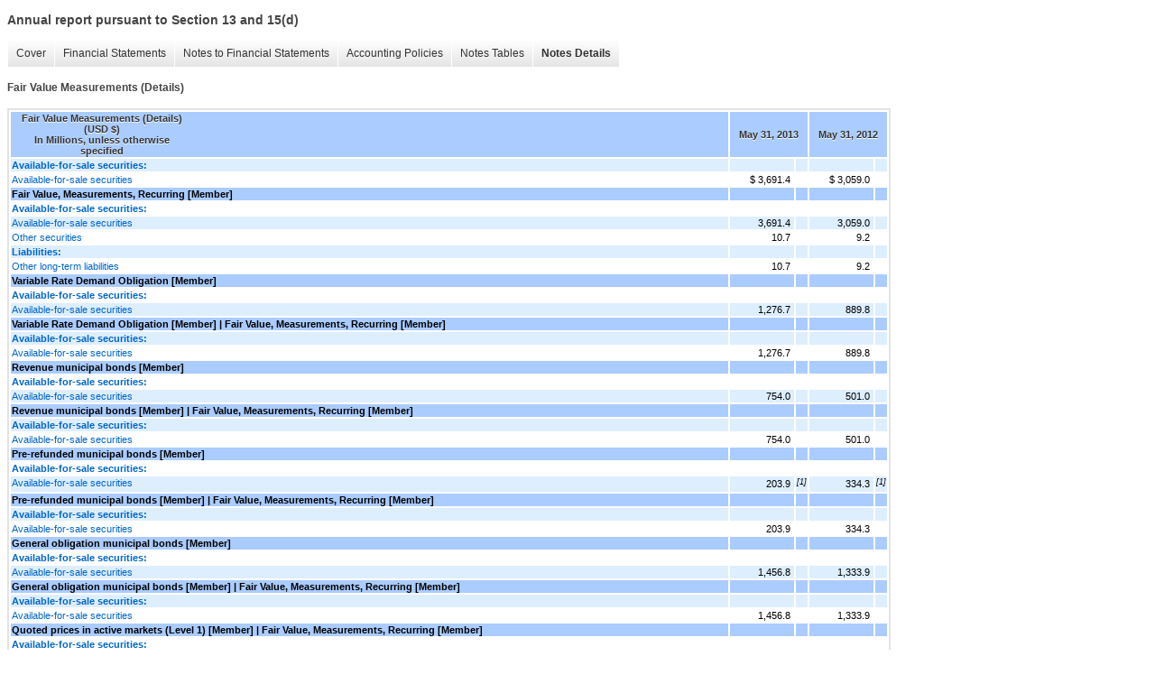

--- FILE ---
content_type: text/html;charset=UTF-8
request_url: https://investor.paychex.com/sec-filings/annual-reports/xbrl_doc_only/562
body_size: 3507
content:
<!DOCTYPE html>
<html>
<head>
<title>Paychex, Inc. Annual report pursuant to Section 13 and 15(d)</title>
<link href="/stylesheets/ir.stockpr.css" rel="stylesheet" type="text/css">
<script type="text/javascript" src="https://ir.stockpr.com/javascripts/ir.js"></script>
<link rel="stylesheet" type="text/css" href="https://ir.stockpr.com/stylesheets/xbrl.css">
<script type="text/javascript" src="https://d1io3yog0oux5.cloudfront.net/_f572c63fa265602a39df354d4ecfe014/paychex/files/theme/js/aside/ir/_js/all.js"></script>
</head>
<body>
<style>
body {
font-family: Arial, Helvetica, sans-serif;
font-size: 12px;
color: #454545;
}
</style>
<div class="xbrl-content">
    <h3>Annual report pursuant to Section 13 and 15(d)</h3>
    <div id="xbrl-menu-top">
        <div class="navigation">
            <ul class="xbrl-sf-menu">
                
                    <li>
                        <a class="menu-item " href="/sec-filings/annual-reports/xbrl_doc_only/512">Cover</a>
                        <ul class="submenu">
                                                            <li><a href="/sec-filings/annual-reports/xbrl_doc_only/512">Document and Entity Information</a></li>
                                                    </ul>
                    </li>
                                    <li>
                        <a class="menu-item " href="/sec-filings/annual-reports/xbrl_doc_only/513">Financial Statements</a>
                        <ul class="submenu">
                                                            <li><a href="/sec-filings/annual-reports/xbrl_doc_only/513">Consolidated Statements of Income and Comprehensive Income</a></li>
                                                            <li><a href="/sec-filings/annual-reports/xbrl_doc_only/514">Consolidated Balance Sheets</a></li>
                                                            <li><a href="/sec-filings/annual-reports/xbrl_doc_only/515">Consolidated Balance Sheets (Parenthetical)</a></li>
                                                            <li><a href="/sec-filings/annual-reports/xbrl_doc_only/516">Consolidated Statements of Stockholders' Equity</a></li>
                                                            <li><a href="/sec-filings/annual-reports/xbrl_doc_only/517">Consolidated Statements of Cash Flows</a></li>
                                                    </ul>
                    </li>
                                    <li>
                        <a class="menu-item " href="/sec-filings/annual-reports/xbrl_doc_only/518">Notes to Financial Statements</a>
                        <ul class="submenu">
                                                            <li><a href="/sec-filings/annual-reports/xbrl_doc_only/518">Description of Business, Basis of Presentation, and Significant Accounting Policies</a></li>
                                                            <li><a href="/sec-filings/annual-reports/xbrl_doc_only/519">Basic and Diluted Earnings Per Share</a></li>
                                                            <li><a href="/sec-filings/annual-reports/xbrl_doc_only/520">Business Combinations</a></li>
                                                            <li><a href="/sec-filings/annual-reports/xbrl_doc_only/521">Stock-Based Compensation Plans</a></li>
                                                            <li><a href="/sec-filings/annual-reports/xbrl_doc_only/522">Funds Held for Clients and Corporate Investments</a></li>
                                                            <li><a href="/sec-filings/annual-reports/xbrl_doc_only/523">Fair Value Measurements</a></li>
                                                            <li><a href="/sec-filings/annual-reports/xbrl_doc_only/524">Property and Equipment, Net of Accumulated Depreciation</a></li>
                                                            <li><a href="/sec-filings/annual-reports/xbrl_doc_only/525">Goodwill and Intangible Assets, Net of Accumulated Amortization</a></li>
                                                            <li><a href="/sec-filings/annual-reports/xbrl_doc_only/526">Income Taxes</a></li>
                                                            <li><a href="/sec-filings/annual-reports/xbrl_doc_only/527">Other Comprehensive (Loss)/Income</a></li>
                                                            <li><a href="/sec-filings/annual-reports/xbrl_doc_only/528">Supplemental Cash Flow Information</a></li>
                                                            <li><a href="/sec-filings/annual-reports/xbrl_doc_only/529">Employee Benefit Plans</a></li>
                                                            <li><a href="/sec-filings/annual-reports/xbrl_doc_only/530">Commitments and Contingencies</a></li>
                                                            <li><a href="/sec-filings/annual-reports/xbrl_doc_only/531">Related Parties</a></li>
                                                            <li><a href="/sec-filings/annual-reports/xbrl_doc_only/532">Quarterly Financial Data (Unaudited)</a></li>
                                                            <li><a href="/sec-filings/annual-reports/xbrl_doc_only/533">Valuation and Qualifying Accounts</a></li>
                                                    </ul>
                    </li>
                                    <li>
                        <a class="menu-item " href="/sec-filings/annual-reports/xbrl_doc_only/534">Accounting Policies</a>
                        <ul class="submenu">
                                                            <li><a href="/sec-filings/annual-reports/xbrl_doc_only/534">Description of Business, Basis of Presentation, and Significant Accounting Policies (Policies)</a></li>
                                                    </ul>
                    </li>
                                    <li>
                        <a class="menu-item " href="/sec-filings/annual-reports/xbrl_doc_only/535">Notes Tables</a>
                        <ul class="submenu">
                                                            <li><a href="/sec-filings/annual-reports/xbrl_doc_only/535">Basic and Diluted Earnings Per Share (Tables)</a></li>
                                                            <li><a href="/sec-filings/annual-reports/xbrl_doc_only/536">Stock-Based Compensation Plans (Tables)</a></li>
                                                            <li><a href="/sec-filings/annual-reports/xbrl_doc_only/537">Funds Held for Clients and Corporate Investments (Tables)</a></li>
                                                            <li><a href="/sec-filings/annual-reports/xbrl_doc_only/538">Fair Value Measurements (Tables)</a></li>
                                                            <li><a href="/sec-filings/annual-reports/xbrl_doc_only/539">Property and Equipment, Net of Accumulated Depreciation (Tables)</a></li>
                                                            <li><a href="/sec-filings/annual-reports/xbrl_doc_only/540">Goodwill and Intangible Assets, Net of Accumulated Amortization (Tables)</a></li>
                                                            <li><a href="/sec-filings/annual-reports/xbrl_doc_only/541">Income Taxes (Tables)</a></li>
                                                            <li><a href="/sec-filings/annual-reports/xbrl_doc_only/542">Other Comprehensive (Loss)/Income (Tables)</a></li>
                                                            <li><a href="/sec-filings/annual-reports/xbrl_doc_only/543">Commitments and Contingencies (Tables)</a></li>
                                                            <li><a href="/sec-filings/annual-reports/xbrl_doc_only/544">Quarterly Financial Data (Unaudited) (Tables)</a></li>
                                                    </ul>
                    </li>
                                    <li>
                        <a class="menu-item current" href="/sec-filings/annual-reports/xbrl_doc_only/545">Notes Details</a>
                        <ul class="submenu">
                                                            <li><a href="/sec-filings/annual-reports/xbrl_doc_only/545">Description of Business, Basis of Presentation, and Significant Accounting Policies (Details)</a></li>
                                                            <li><a href="/sec-filings/annual-reports/xbrl_doc_only/546">Basic and Diluted Earnings Per Share (Details)</a></li>
                                                            <li><a href="/sec-filings/annual-reports/xbrl_doc_only/547">Business Combinations (Details)</a></li>
                                                            <li><a href="/sec-filings/annual-reports/xbrl_doc_only/548">Stock-Based Compensation Plans (Details)</a></li>
                                                            <li><a href="/sec-filings/annual-reports/xbrl_doc_only/549">Stock-Based Compensation Plans (Details 1)</a></li>
                                                            <li><a href="/sec-filings/annual-reports/xbrl_doc_only/550">Stock-Based Compensation Plans (Details 2)</a></li>
                                                            <li><a href="/sec-filings/annual-reports/xbrl_doc_only/551">Stock-Based Compensation Plans (Details 3)</a></li>
                                                            <li><a href="/sec-filings/annual-reports/xbrl_doc_only/552">Stock-Based Compensation Plans (Details 4)</a></li>
                                                            <li><a href="/sec-filings/annual-reports/xbrl_doc_only/553">Stock-Based Compensation Plans (Details 5)</a></li>
                                                            <li><a href="/sec-filings/annual-reports/xbrl_doc_only/554">Stock-Based Compensation Plans (Details 6)</a></li>
                                                            <li><a href="/sec-filings/annual-reports/xbrl_doc_only/555">Stock-Based Compensation Plans (Details 7)</a></li>
                                                            <li><a href="/sec-filings/annual-reports/xbrl_doc_only/556">Stock-Based Compensation Plans (Details 8)</a></li>
                                                            <li><a href="/sec-filings/annual-reports/xbrl_doc_only/557">Stock-Based Compensation Plans (Details 9)</a></li>
                                                            <li><a href="/sec-filings/annual-reports/xbrl_doc_only/558">Stock-Based Compensation Plans (Details Textuals)</a></li>
                                                            <li><a href="/sec-filings/annual-reports/xbrl_doc_only/559">Funds Held for Clients and Corporate Investments (Details)</a></li>
                                                            <li><a href="/sec-filings/annual-reports/xbrl_doc_only/560">Funds Held for Clients and Corporate Investments (Details 1)</a></li>
                                                            <li><a href="/sec-filings/annual-reports/xbrl_doc_only/561">Funds Held for Clients and Corporate Investments (Details 2)</a></li>
                                                            <li><a href="/sec-filings/annual-reports/xbrl_doc_only/562">Fair Value Measurements (Details)</a></li>
                                                            <li><a href="/sec-filings/annual-reports/xbrl_doc_only/563">Property and Equipment, Net of Accumulated Depreciation (Details)</a></li>
                                                            <li><a href="/sec-filings/annual-reports/xbrl_doc_only/564">Goodwill and Intangible Assets, Net of Accumulated Amortization (Details)</a></li>
                                                            <li><a href="/sec-filings/annual-reports/xbrl_doc_only/565">Goodwill and Intangible Assets, Net of Accumulated Amortization (Details Textual)</a></li>
                                                            <li><a href="/sec-filings/annual-reports/xbrl_doc_only/566">Income Taxes (Details)</a></li>
                                                            <li><a href="/sec-filings/annual-reports/xbrl_doc_only/567">Income Taxes (Details 1)</a></li>
                                                            <li><a href="/sec-filings/annual-reports/xbrl_doc_only/568">Income Taxes (Details 2)</a></li>
                                                            <li><a href="/sec-filings/annual-reports/xbrl_doc_only/569">Income Taxes (Details 3)</a></li>
                                                            <li><a href="/sec-filings/annual-reports/xbrl_doc_only/570">Income Taxes (Details Textual)</a></li>
                                                            <li><a href="/sec-filings/annual-reports/xbrl_doc_only/571">Other Comprehensive (Loss)/Income (Details)</a></li>
                                                            <li><a href="/sec-filings/annual-reports/xbrl_doc_only/572">Supplemental Cash Flow Information (Details)</a></li>
                                                            <li><a href="/sec-filings/annual-reports/xbrl_doc_only/573">Employee Benefit Plans  (Details)</a></li>
                                                            <li><a href="/sec-filings/annual-reports/xbrl_doc_only/574">Commitments and Contingencies (Details)</a></li>
                                                            <li><a href="/sec-filings/annual-reports/xbrl_doc_only/575">Commitments and Contingencies (Details 1)</a></li>
                                                            <li><a href="/sec-filings/annual-reports/xbrl_doc_only/576">Commitments and Contingencies (Details 2)</a></li>
                                                            <li><a href="/sec-filings/annual-reports/xbrl_doc_only/577">Commitments and Contingencies (Details Textual)</a></li>
                                                            <li><a href="/sec-filings/annual-reports/xbrl_doc_only/578">Related Parties (Details)</a></li>
                                                            <li><a href="/sec-filings/annual-reports/xbrl_doc_only/579">Quarterly Financial Data (Unaudited) (Details)</a></li>
                                                            <li><a href="/sec-filings/annual-reports/xbrl_doc_only/580">Valuation and Qualifying Accounts (Details)</a></li>
                                                    </ul>
                    </li>
                            </ul>
        </div>
    </div>
    <div class="spr-xbrl-document">
        <h4>Fair Value Measurements (Details)</h4>
        

  
    
    
  <span style="display: none;">v2.4.0.8</span><table class="report" border="0" cellspacing="2" id="ID0EAFAK">
      <tr>
        <th class="tl" colspan="1" rowspan="1">
          <div style="width: 200px;"><strong>Fair Value Measurements (Details) (USD $)<br>In Millions, unless otherwise specified</strong></div>
        </th>
        <th class="th" colspan="2">
          <div>May 31, 2013</div>
        </th>
        <th class="th" colspan="2">
          <div>May 31, 2012</div>
        </th>
      </tr>
      <tr class="re">
        <td class="pl" style="border-bottom: 0px;" valign="top"><a class="a" href="javascript:void(0);" onclick="top.Show.showAR( this, 'defref_us-gaap_AvailableForSaleSecuritiesAbstract', window );"><strong>Available-for-sale securities:</strong></a></td>
        <td class="text"> <span></span>
</td>
        <td class="fn" style="border-bottom: 0px;"></td>
        <td class="text"> <span></span>
</td>
        <td class="fn" style="border-bottom: 0px;"></td>
      </tr>
      <tr class="ro">
        <td class="pl" style="border-bottom: 0px;" valign="top"><a class="a" href="javascript:void(0);" onclick="top.Show.showAR( this, 'defref_us-gaap_AvailableForSaleSecuritiesFairValueDisclosure', window );">Available-for-sale securities</a></td>
        <td class="nump">$ 3,691.4<span></span>
</td>
        <td class="fn" style="border-bottom: 0px;"></td>
        <td class="nump">$ 3,059.0<span></span>
</td>
        <td class="fn" style="border-bottom: 0px;"></td>
      </tr>
      <tr class="rh">
        <td class="pl" style="border-bottom: 0px;" valign="top">
          <div class="a">Fair Value, Measurements, Recurring [Member]</div>
        </td>
        <td class="text"> <span></span>
</td>
        <td class="fn" style="border-bottom: 0px;"></td>
        <td class="text"> <span></span>
</td>
        <td class="fn" style="border-bottom: 0px;"></td>
      </tr>
      <tr class="ro">
        <td class="pl" style="border-bottom: 0px;" valign="top"><a class="a" href="javascript:void(0);" onclick="top.Show.showAR( this, 'defref_us-gaap_AvailableForSaleSecuritiesAbstract', window );"><strong>Available-for-sale securities:</strong></a></td>
        <td class="text"> <span></span>
</td>
        <td class="fn" style="border-bottom: 0px;"></td>
        <td class="text"> <span></span>
</td>
        <td class="fn" style="border-bottom: 0px;"></td>
      </tr>
      <tr class="re">
        <td class="pl" style="border-bottom: 0px;" valign="top"><a class="a" href="javascript:void(0);" onclick="top.Show.showAR( this, 'defref_us-gaap_AvailableForSaleSecuritiesFairValueDisclosure', window );">Available-for-sale securities</a></td>
        <td class="nump">3,691.4<span></span>
</td>
        <td class="fn" style="border-bottom: 0px;"></td>
        <td class="nump">3,059.0<span></span>
</td>
        <td class="fn" style="border-bottom: 0px;"></td>
      </tr>
      <tr class="ro">
        <td class="pl" style="border-bottom: 0px;" valign="top"><a class="a" href="javascript:void(0);" onclick="top.Show.showAR( this, 'defref_us-gaap_OtherAssetsFairValueDisclosure', window );">Other securities</a></td>
        <td class="nump">10.7<span></span>
</td>
        <td class="fn" style="border-bottom: 0px;"></td>
        <td class="nump">9.2<span></span>
</td>
        <td class="fn" style="border-bottom: 0px;"></td>
      </tr>
      <tr class="re">
        <td class="pl" style="border-bottom: 0px;" valign="top"><a class="a" href="javascript:void(0);" onclick="top.Show.showAR( this, 'defref_us-gaap_LiabilitiesFairValueDisclosureAbstract', window );"><strong>Liabilities:</strong></a></td>
        <td class="text"> <span></span>
</td>
        <td class="fn" style="border-bottom: 0px;"></td>
        <td class="text"> <span></span>
</td>
        <td class="fn" style="border-bottom: 0px;"></td>
      </tr>
      <tr class="ro">
        <td class="pl" style="border-bottom: 0px;" valign="top"><a class="a" href="javascript:void(0);" onclick="top.Show.showAR( this, 'defref_us-gaap_OtherLiabilitiesFairValueDisclosure', window );">Other long-term liabilities</a></td>
        <td class="nump">10.7<span></span>
</td>
        <td class="fn" style="border-bottom: 0px;"></td>
        <td class="nump">9.2<span></span>
</td>
        <td class="fn" style="border-bottom: 0px;"></td>
      </tr>
      <tr class="rh">
        <td class="pl" style="border-bottom: 0px;" valign="top">
          <div class="a">Variable Rate Demand Obligation [Member]</div>
        </td>
        <td class="text"> <span></span>
</td>
        <td class="fn" style="border-bottom: 0px;"></td>
        <td class="text"> <span></span>
</td>
        <td class="fn" style="border-bottom: 0px;"></td>
      </tr>
      <tr class="ro">
        <td class="pl" style="border-bottom: 0px;" valign="top"><a class="a" href="javascript:void(0);" onclick="top.Show.showAR( this, 'defref_us-gaap_AvailableForSaleSecuritiesAbstract', window );"><strong>Available-for-sale securities:</strong></a></td>
        <td class="text"> <span></span>
</td>
        <td class="fn" style="border-bottom: 0px;"></td>
        <td class="text"> <span></span>
</td>
        <td class="fn" style="border-bottom: 0px;"></td>
      </tr>
      <tr class="re">
        <td class="pl" style="border-bottom: 0px;" valign="top"><a class="a" href="javascript:void(0);" onclick="top.Show.showAR( this, 'defref_us-gaap_AvailableForSaleSecuritiesFairValueDisclosure', window );">Available-for-sale securities</a></td>
        <td class="nump">1,276.7<span></span>
</td>
        <td class="fn" style="border-bottom: 0px;"></td>
        <td class="nump">889.8<span></span>
</td>
        <td class="fn" style="border-bottom: 0px;"></td>
      </tr>
      <tr class="rh">
        <td class="pl" style="border-bottom: 0px;" valign="top">
          <div class="a">Variable Rate Demand Obligation [Member] | Fair Value, Measurements, Recurring [Member]</div>
        </td>
        <td class="text"> <span></span>
</td>
        <td class="fn" style="border-bottom: 0px;"></td>
        <td class="text"> <span></span>
</td>
        <td class="fn" style="border-bottom: 0px;"></td>
      </tr>
      <tr class="re">
        <td class="pl" style="border-bottom: 0px;" valign="top"><a class="a" href="javascript:void(0);" onclick="top.Show.showAR( this, 'defref_us-gaap_AvailableForSaleSecuritiesAbstract', window );"><strong>Available-for-sale securities:</strong></a></td>
        <td class="text"> <span></span>
</td>
        <td class="fn" style="border-bottom: 0px;"></td>
        <td class="text"> <span></span>
</td>
        <td class="fn" style="border-bottom: 0px;"></td>
      </tr>
      <tr class="ro">
        <td class="pl" style="border-bottom: 0px;" valign="top"><a class="a" href="javascript:void(0);" onclick="top.Show.showAR( this, 'defref_us-gaap_AvailableForSaleSecuritiesFairValueDisclosure', window );">Available-for-sale securities</a></td>
        <td class="nump">1,276.7<span></span>
</td>
        <td class="fn" style="border-bottom: 0px;"></td>
        <td class="nump">889.8<span></span>
</td>
        <td class="fn" style="border-bottom: 0px;"></td>
      </tr>
      <tr class="rh">
        <td class="pl" style="border-bottom: 0px;" valign="top">
          <div class="a">Revenue municipal bonds [Member]</div>
        </td>
        <td class="text"> <span></span>
</td>
        <td class="fn" style="border-bottom: 0px;"></td>
        <td class="text"> <span></span>
</td>
        <td class="fn" style="border-bottom: 0px;"></td>
      </tr>
      <tr class="ro">
        <td class="pl" style="border-bottom: 0px;" valign="top"><a class="a" href="javascript:void(0);" onclick="top.Show.showAR( this, 'defref_us-gaap_AvailableForSaleSecuritiesAbstract', window );"><strong>Available-for-sale securities:</strong></a></td>
        <td class="text"> <span></span>
</td>
        <td class="fn" style="border-bottom: 0px;"></td>
        <td class="text"> <span></span>
</td>
        <td class="fn" style="border-bottom: 0px;"></td>
      </tr>
      <tr class="re">
        <td class="pl" style="border-bottom: 0px;" valign="top"><a class="a" href="javascript:void(0);" onclick="top.Show.showAR( this, 'defref_us-gaap_AvailableForSaleSecuritiesFairValueDisclosure', window );">Available-for-sale securities</a></td>
        <td class="nump">754.0<span></span>
</td>
        <td class="fn" style="border-bottom: 0px;"></td>
        <td class="nump">501.0<span></span>
</td>
        <td class="fn" style="border-bottom: 0px;"></td>
      </tr>
      <tr class="rh">
        <td class="pl" style="border-bottom: 0px;" valign="top">
          <div class="a">Revenue municipal bonds [Member] | Fair Value, Measurements, Recurring [Member]</div>
        </td>
        <td class="text"> <span></span>
</td>
        <td class="fn" style="border-bottom: 0px;"></td>
        <td class="text"> <span></span>
</td>
        <td class="fn" style="border-bottom: 0px;"></td>
      </tr>
      <tr class="re">
        <td class="pl" style="border-bottom: 0px;" valign="top"><a class="a" href="javascript:void(0);" onclick="top.Show.showAR( this, 'defref_us-gaap_AvailableForSaleSecuritiesAbstract', window );"><strong>Available-for-sale securities:</strong></a></td>
        <td class="text"> <span></span>
</td>
        <td class="fn" style="border-bottom: 0px;"></td>
        <td class="text"> <span></span>
</td>
        <td class="fn" style="border-bottom: 0px;"></td>
      </tr>
      <tr class="ro">
        <td class="pl" style="border-bottom: 0px;" valign="top"><a class="a" href="javascript:void(0);" onclick="top.Show.showAR( this, 'defref_us-gaap_AvailableForSaleSecuritiesFairValueDisclosure', window );">Available-for-sale securities</a></td>
        <td class="nump">754.0<span></span>
</td>
        <td class="fn" style="border-bottom: 0px;"></td>
        <td class="nump">501.0<span></span>
</td>
        <td class="fn" style="border-bottom: 0px;"></td>
      </tr>
      <tr class="rh">
        <td class="pl" style="border-bottom: 0px;" valign="top">
          <div class="a">Pre-refunded municipal bonds [Member]</div>
        </td>
        <td class="text"> <span></span>
</td>
        <td class="fn" style="border-bottom: 0px;"></td>
        <td class="text"> <span></span>
</td>
        <td class="fn" style="border-bottom: 0px;"></td>
      </tr>
      <tr class="ro">
        <td class="pl" style="border-bottom: 0px;" valign="top"><a class="a" href="javascript:void(0);" onclick="top.Show.showAR( this, 'defref_us-gaap_AvailableForSaleSecuritiesAbstract', window );"><strong>Available-for-sale securities:</strong></a></td>
        <td class="text"> <span></span>
</td>
        <td class="fn" style="border-bottom: 0px;"></td>
        <td class="text"> <span></span>
</td>
        <td class="fn" style="border-bottom: 0px;"></td>
      </tr>
      <tr class="re">
        <td class="pl" style="border-bottom: 0px;" valign="top"><a class="a" href="javascript:void(0);" onclick="top.Show.showAR( this, 'defref_us-gaap_AvailableForSaleSecuritiesFairValueDisclosure', window );">Available-for-sale securities</a></td>
        <td class="nump">203.9<span></span>
</td>
        <td class="fn" style="border-bottom: 0px;"><sup>[1]</sup></td>
        <td class="nump">334.3<span></span>
</td>
        <td class="fn" style="border-bottom: 0px;"><sup>[1]</sup></td>
      </tr>
      <tr class="rh">
        <td class="pl" style="border-bottom: 0px;" valign="top">
          <div class="a">Pre-refunded municipal bonds [Member] | Fair Value, Measurements, Recurring [Member]</div>
        </td>
        <td class="text"> <span></span>
</td>
        <td class="fn" style="border-bottom: 0px;"></td>
        <td class="text"> <span></span>
</td>
        <td class="fn" style="border-bottom: 0px;"></td>
      </tr>
      <tr class="re">
        <td class="pl" style="border-bottom: 0px;" valign="top"><a class="a" href="javascript:void(0);" onclick="top.Show.showAR( this, 'defref_us-gaap_AvailableForSaleSecuritiesAbstract', window );"><strong>Available-for-sale securities:</strong></a></td>
        <td class="text"> <span></span>
</td>
        <td class="fn" style="border-bottom: 0px;"></td>
        <td class="text"> <span></span>
</td>
        <td class="fn" style="border-bottom: 0px;"></td>
      </tr>
      <tr class="ro">
        <td class="pl" style="border-bottom: 0px;" valign="top"><a class="a" href="javascript:void(0);" onclick="top.Show.showAR( this, 'defref_us-gaap_AvailableForSaleSecuritiesFairValueDisclosure', window );">Available-for-sale securities</a></td>
        <td class="nump">203.9<span></span>
</td>
        <td class="fn" style="border-bottom: 0px;"></td>
        <td class="nump">334.3<span></span>
</td>
        <td class="fn" style="border-bottom: 0px;"></td>
      </tr>
      <tr class="rh">
        <td class="pl" style="border-bottom: 0px;" valign="top">
          <div class="a">General obligation municipal bonds [Member]</div>
        </td>
        <td class="text"> <span></span>
</td>
        <td class="fn" style="border-bottom: 0px;"></td>
        <td class="text"> <span></span>
</td>
        <td class="fn" style="border-bottom: 0px;"></td>
      </tr>
      <tr class="ro">
        <td class="pl" style="border-bottom: 0px;" valign="top"><a class="a" href="javascript:void(0);" onclick="top.Show.showAR( this, 'defref_us-gaap_AvailableForSaleSecuritiesAbstract', window );"><strong>Available-for-sale securities:</strong></a></td>
        <td class="text"> <span></span>
</td>
        <td class="fn" style="border-bottom: 0px;"></td>
        <td class="text"> <span></span>
</td>
        <td class="fn" style="border-bottom: 0px;"></td>
      </tr>
      <tr class="re">
        <td class="pl" style="border-bottom: 0px;" valign="top"><a class="a" href="javascript:void(0);" onclick="top.Show.showAR( this, 'defref_us-gaap_AvailableForSaleSecuritiesFairValueDisclosure', window );">Available-for-sale securities</a></td>
        <td class="nump">1,456.8<span></span>
</td>
        <td class="fn" style="border-bottom: 0px;"></td>
        <td class="nump">1,333.9<span></span>
</td>
        <td class="fn" style="border-bottom: 0px;"></td>
      </tr>
      <tr class="rh">
        <td class="pl" style="border-bottom: 0px;" valign="top">
          <div class="a">General obligation municipal bonds [Member] | Fair Value, Measurements, Recurring [Member]</div>
        </td>
        <td class="text"> <span></span>
</td>
        <td class="fn" style="border-bottom: 0px;"></td>
        <td class="text"> <span></span>
</td>
        <td class="fn" style="border-bottom: 0px;"></td>
      </tr>
      <tr class="re">
        <td class="pl" style="border-bottom: 0px;" valign="top"><a class="a" href="javascript:void(0);" onclick="top.Show.showAR( this, 'defref_us-gaap_AvailableForSaleSecuritiesAbstract', window );"><strong>Available-for-sale securities:</strong></a></td>
        <td class="text"> <span></span>
</td>
        <td class="fn" style="border-bottom: 0px;"></td>
        <td class="text"> <span></span>
</td>
        <td class="fn" style="border-bottom: 0px;"></td>
      </tr>
      <tr class="ro">
        <td class="pl" style="border-bottom: 0px;" valign="top"><a class="a" href="javascript:void(0);" onclick="top.Show.showAR( this, 'defref_us-gaap_AvailableForSaleSecuritiesFairValueDisclosure', window );">Available-for-sale securities</a></td>
        <td class="nump">1,456.8<span></span>
</td>
        <td class="fn" style="border-bottom: 0px;"></td>
        <td class="nump">1,333.9<span></span>
</td>
        <td class="fn" style="border-bottom: 0px;"></td>
      </tr>
      <tr class="rh">
        <td class="pl" style="border-bottom: 0px;" valign="top">
          <div class="a">Quoted prices in active markets (Level 1) [Member] | Fair Value, Measurements, Recurring [Member]</div>
        </td>
        <td class="text"> <span></span>
</td>
        <td class="fn" style="border-bottom: 0px;"></td>
        <td class="text"> <span></span>
</td>
        <td class="fn" style="border-bottom: 0px;"></td>
      </tr>
      <tr class="ro">
        <td class="pl" style="border-bottom: 0px;" valign="top"><a class="a" href="javascript:void(0);" onclick="top.Show.showAR( this, 'defref_us-gaap_AvailableForSaleSecuritiesAbstract', window );"><strong>Available-for-sale securities:</strong></a></td>
        <td class="text"> <span></span>
</td>
        <td class="fn" style="border-bottom: 0px;"></td>
        <td class="text"> <span></span>
</td>
        <td class="fn" style="border-bottom: 0px;"></td>
      </tr>
      <tr class="re">
        <td class="pl" style="border-bottom: 0px;" valign="top"><a class="a" href="javascript:void(0);" onclick="top.Show.showAR( this, 'defref_us-gaap_AvailableForSaleSecuritiesFairValueDisclosure', window );">Available-for-sale securities</a></td>
        <td class="nump">0<span></span>
</td>
        <td class="fn" style="border-bottom: 0px;"></td>
        <td class="nump">0<span></span>
</td>
        <td class="fn" style="border-bottom: 0px;"></td>
      </tr>
      <tr class="ro">
        <td class="pl" style="border-bottom: 0px;" valign="top"><a class="a" href="javascript:void(0);" onclick="top.Show.showAR( this, 'defref_us-gaap_OtherAssetsFairValueDisclosure', window );">Other securities</a></td>
        <td class="nump">10.7<span></span>
</td>
        <td class="fn" style="border-bottom: 0px;"></td>
        <td class="nump">9.2<span></span>
</td>
        <td class="fn" style="border-bottom: 0px;"></td>
      </tr>
      <tr class="re">
        <td class="pl" style="border-bottom: 0px;" valign="top"><a class="a" href="javascript:void(0);" onclick="top.Show.showAR( this, 'defref_us-gaap_LiabilitiesFairValueDisclosureAbstract', window );"><strong>Liabilities:</strong></a></td>
        <td class="text"> <span></span>
</td>
        <td class="fn" style="border-bottom: 0px;"></td>
        <td class="text"> <span></span>
</td>
        <td class="fn" style="border-bottom: 0px;"></td>
      </tr>
      <tr class="ro">
        <td class="pl" style="border-bottom: 0px;" valign="top"><a class="a" href="javascript:void(0);" onclick="top.Show.showAR( this, 'defref_us-gaap_OtherLiabilitiesFairValueDisclosure', window );">Other long-term liabilities</a></td>
        <td class="nump">10.7<span></span>
</td>
        <td class="fn" style="border-bottom: 0px;"></td>
        <td class="nump">9.2<span></span>
</td>
        <td class="fn" style="border-bottom: 0px;"></td>
      </tr>
      <tr class="rh">
        <td class="pl" style="border-bottom: 0px;" valign="top">
          <div class="a">Quoted prices in active markets (Level 1) [Member] | Variable Rate Demand Obligation [Member] | Fair Value, Measurements, Recurring [Member]</div>
        </td>
        <td class="text"> <span></span>
</td>
        <td class="fn" style="border-bottom: 0px;"></td>
        <td class="text"> <span></span>
</td>
        <td class="fn" style="border-bottom: 0px;"></td>
      </tr>
      <tr class="ro">
        <td class="pl" style="border-bottom: 0px;" valign="top"><a class="a" href="javascript:void(0);" onclick="top.Show.showAR( this, 'defref_us-gaap_AvailableForSaleSecuritiesAbstract', window );"><strong>Available-for-sale securities:</strong></a></td>
        <td class="text"> <span></span>
</td>
        <td class="fn" style="border-bottom: 0px;"></td>
        <td class="text"> <span></span>
</td>
        <td class="fn" style="border-bottom: 0px;"></td>
      </tr>
      <tr class="re">
        <td class="pl" style="border-bottom: 0px;" valign="top"><a class="a" href="javascript:void(0);" onclick="top.Show.showAR( this, 'defref_us-gaap_AvailableForSaleSecuritiesFairValueDisclosure', window );">Available-for-sale securities</a></td>
        <td class="nump">0<span></span>
</td>
        <td class="fn" style="border-bottom: 0px;"></td>
        <td class="nump">0<span></span>
</td>
        <td class="fn" style="border-bottom: 0px;"></td>
      </tr>
      <tr class="rh">
        <td class="pl" style="border-bottom: 0px;" valign="top">
          <div class="a">Quoted prices in active markets (Level 1) [Member] | Revenue municipal bonds [Member] | Fair Value, Measurements, Recurring [Member]</div>
        </td>
        <td class="text"> <span></span>
</td>
        <td class="fn" style="border-bottom: 0px;"></td>
        <td class="text"> <span></span>
</td>
        <td class="fn" style="border-bottom: 0px;"></td>
      </tr>
      <tr class="re">
        <td class="pl" style="border-bottom: 0px;" valign="top"><a class="a" href="javascript:void(0);" onclick="top.Show.showAR( this, 'defref_us-gaap_AvailableForSaleSecuritiesAbstract', window );"><strong>Available-for-sale securities:</strong></a></td>
        <td class="text"> <span></span>
</td>
        <td class="fn" style="border-bottom: 0px;"></td>
        <td class="text"> <span></span>
</td>
        <td class="fn" style="border-bottom: 0px;"></td>
      </tr>
      <tr class="ro">
        <td class="pl" style="border-bottom: 0px;" valign="top"><a class="a" href="javascript:void(0);" onclick="top.Show.showAR( this, 'defref_us-gaap_AvailableForSaleSecuritiesFairValueDisclosure', window );">Available-for-sale securities</a></td>
        <td class="nump">0<span></span>
</td>
        <td class="fn" style="border-bottom: 0px;"></td>
        <td class="nump">0<span></span>
</td>
        <td class="fn" style="border-bottom: 0px;"></td>
      </tr>
      <tr class="rh">
        <td class="pl" style="border-bottom: 0px;" valign="top">
          <div class="a">Quoted prices in active markets (Level 1) [Member] | Pre-refunded municipal bonds [Member] | Fair Value, Measurements, Recurring [Member]</div>
        </td>
        <td class="text"> <span></span>
</td>
        <td class="fn" style="border-bottom: 0px;"></td>
        <td class="text"> <span></span>
</td>
        <td class="fn" style="border-bottom: 0px;"></td>
      </tr>
      <tr class="ro">
        <td class="pl" style="border-bottom: 0px;" valign="top"><a class="a" href="javascript:void(0);" onclick="top.Show.showAR( this, 'defref_us-gaap_AvailableForSaleSecuritiesAbstract', window );"><strong>Available-for-sale securities:</strong></a></td>
        <td class="text"> <span></span>
</td>
        <td class="fn" style="border-bottom: 0px;"></td>
        <td class="text"> <span></span>
</td>
        <td class="fn" style="border-bottom: 0px;"></td>
      </tr>
      <tr class="re">
        <td class="pl" style="border-bottom: 0px;" valign="top"><a class="a" href="javascript:void(0);" onclick="top.Show.showAR( this, 'defref_us-gaap_AvailableForSaleSecuritiesFairValueDisclosure', window );">Available-for-sale securities</a></td>
        <td class="nump">0<span></span>
</td>
        <td class="fn" style="border-bottom: 0px;"></td>
        <td class="nump">0<span></span>
</td>
        <td class="fn" style="border-bottom: 0px;"></td>
      </tr>
      <tr class="rh">
        <td class="pl" style="border-bottom: 0px;" valign="top">
          <div class="a">Quoted prices in active markets (Level 1) [Member] | General obligation municipal bonds [Member] | Fair Value, Measurements, Recurring [Member]</div>
        </td>
        <td class="text"> <span></span>
</td>
        <td class="fn" style="border-bottom: 0px;"></td>
        <td class="text"> <span></span>
</td>
        <td class="fn" style="border-bottom: 0px;"></td>
      </tr>
      <tr class="re">
        <td class="pl" style="border-bottom: 0px;" valign="top"><a class="a" href="javascript:void(0);" onclick="top.Show.showAR( this, 'defref_us-gaap_AvailableForSaleSecuritiesAbstract', window );"><strong>Available-for-sale securities:</strong></a></td>
        <td class="text"> <span></span>
</td>
        <td class="fn" style="border-bottom: 0px;"></td>
        <td class="text"> <span></span>
</td>
        <td class="fn" style="border-bottom: 0px;"></td>
      </tr>
      <tr class="ro">
        <td class="pl" style="border-bottom: 0px;" valign="top"><a class="a" href="javascript:void(0);" onclick="top.Show.showAR( this, 'defref_us-gaap_AvailableForSaleSecuritiesFairValueDisclosure', window );">Available-for-sale securities</a></td>
        <td class="nump">0<span></span>
</td>
        <td class="fn" style="border-bottom: 0px;"></td>
        <td class="nump">0<span></span>
</td>
        <td class="fn" style="border-bottom: 0px;"></td>
      </tr>
      <tr class="rh">
        <td class="pl" style="border-bottom: 0px;" valign="top">
          <div class="a">Significant other observable Inputs (Level 2) [Member] | Fair Value, Measurements, Recurring [Member]</div>
        </td>
        <td class="text"> <span></span>
</td>
        <td class="fn" style="border-bottom: 0px;"></td>
        <td class="text"> <span></span>
</td>
        <td class="fn" style="border-bottom: 0px;"></td>
      </tr>
      <tr class="ro">
        <td class="pl" style="border-bottom: 0px;" valign="top"><a class="a" href="javascript:void(0);" onclick="top.Show.showAR( this, 'defref_us-gaap_AvailableForSaleSecuritiesAbstract', window );"><strong>Available-for-sale securities:</strong></a></td>
        <td class="text"> <span></span>
</td>
        <td class="fn" style="border-bottom: 0px;"></td>
        <td class="text"> <span></span>
</td>
        <td class="fn" style="border-bottom: 0px;"></td>
      </tr>
      <tr class="re">
        <td class="pl" style="border-bottom: 0px;" valign="top"><a class="a" href="javascript:void(0);" onclick="top.Show.showAR( this, 'defref_us-gaap_AvailableForSaleSecuritiesFairValueDisclosure', window );">Available-for-sale securities</a></td>
        <td class="nump">3,691.4<span></span>
</td>
        <td class="fn" style="border-bottom: 0px;"></td>
        <td class="nump">3,059.0<span></span>
</td>
        <td class="fn" style="border-bottom: 0px;"></td>
      </tr>
      <tr class="ro">
        <td class="pl" style="border-bottom: 0px;" valign="top"><a class="a" href="javascript:void(0);" onclick="top.Show.showAR( this, 'defref_us-gaap_OtherAssetsFairValueDisclosure', window );">Other securities</a></td>
        <td class="nump">0<span></span>
</td>
        <td class="fn" style="border-bottom: 0px;"></td>
        <td class="nump">0<span></span>
</td>
        <td class="fn" style="border-bottom: 0px;"></td>
      </tr>
      <tr class="re">
        <td class="pl" style="border-bottom: 0px;" valign="top"><a class="a" href="javascript:void(0);" onclick="top.Show.showAR( this, 'defref_us-gaap_LiabilitiesFairValueDisclosureAbstract', window );"><strong>Liabilities:</strong></a></td>
        <td class="text"> <span></span>
</td>
        <td class="fn" style="border-bottom: 0px;"></td>
        <td class="text"> <span></span>
</td>
        <td class="fn" style="border-bottom: 0px;"></td>
      </tr>
      <tr class="ro">
        <td class="pl" style="border-bottom: 0px;" valign="top"><a class="a" href="javascript:void(0);" onclick="top.Show.showAR( this, 'defref_us-gaap_OtherLiabilitiesFairValueDisclosure', window );">Other long-term liabilities</a></td>
        <td class="nump">0<span></span>
</td>
        <td class="fn" style="border-bottom: 0px;"></td>
        <td class="nump">0<span></span>
</td>
        <td class="fn" style="border-bottom: 0px;"></td>
      </tr>
      <tr class="rh">
        <td class="pl" style="border-bottom: 0px;" valign="top">
          <div class="a">Significant other observable Inputs (Level 2) [Member] | Variable Rate Demand Obligation [Member] | Fair Value, Measurements, Recurring [Member]</div>
        </td>
        <td class="text"> <span></span>
</td>
        <td class="fn" style="border-bottom: 0px;"></td>
        <td class="text"> <span></span>
</td>
        <td class="fn" style="border-bottom: 0px;"></td>
      </tr>
      <tr class="ro">
        <td class="pl" style="border-bottom: 0px;" valign="top"><a class="a" href="javascript:void(0);" onclick="top.Show.showAR( this, 'defref_us-gaap_AvailableForSaleSecuritiesAbstract', window );"><strong>Available-for-sale securities:</strong></a></td>
        <td class="text"> <span></span>
</td>
        <td class="fn" style="border-bottom: 0px;"></td>
        <td class="text"> <span></span>
</td>
        <td class="fn" style="border-bottom: 0px;"></td>
      </tr>
      <tr class="re">
        <td class="pl" style="border-bottom: 0px;" valign="top"><a class="a" href="javascript:void(0);" onclick="top.Show.showAR( this, 'defref_us-gaap_AvailableForSaleSecuritiesFairValueDisclosure', window );">Available-for-sale securities</a></td>
        <td class="nump">1,276.7<span></span>
</td>
        <td class="fn" style="border-bottom: 0px;"></td>
        <td class="nump">889.8<span></span>
</td>
        <td class="fn" style="border-bottom: 0px;"></td>
      </tr>
      <tr class="rh">
        <td class="pl" style="border-bottom: 0px;" valign="top">
          <div class="a">Significant other observable Inputs (Level 2) [Member] | Revenue municipal bonds [Member] | Fair Value, Measurements, Recurring [Member]</div>
        </td>
        <td class="text"> <span></span>
</td>
        <td class="fn" style="border-bottom: 0px;"></td>
        <td class="text"> <span></span>
</td>
        <td class="fn" style="border-bottom: 0px;"></td>
      </tr>
      <tr class="re">
        <td class="pl" style="border-bottom: 0px;" valign="top"><a class="a" href="javascript:void(0);" onclick="top.Show.showAR( this, 'defref_us-gaap_AvailableForSaleSecuritiesAbstract', window );"><strong>Available-for-sale securities:</strong></a></td>
        <td class="text"> <span></span>
</td>
        <td class="fn" style="border-bottom: 0px;"></td>
        <td class="text"> <span></span>
</td>
        <td class="fn" style="border-bottom: 0px;"></td>
      </tr>
      <tr class="ro">
        <td class="pl" style="border-bottom: 0px;" valign="top"><a class="a" href="javascript:void(0);" onclick="top.Show.showAR( this, 'defref_us-gaap_AvailableForSaleSecuritiesFairValueDisclosure', window );">Available-for-sale securities</a></td>
        <td class="nump">754.0<span></span>
</td>
        <td class="fn" style="border-bottom: 0px;"></td>
        <td class="nump">501.0<span></span>
</td>
        <td class="fn" style="border-bottom: 0px;"></td>
      </tr>
      <tr class="rh">
        <td class="pl" style="border-bottom: 0px;" valign="top">
          <div class="a">Significant other observable Inputs (Level 2) [Member] | Pre-refunded municipal bonds [Member] | Fair Value, Measurements, Recurring [Member]</div>
        </td>
        <td class="text"> <span></span>
</td>
        <td class="fn" style="border-bottom: 0px;"></td>
        <td class="text"> <span></span>
</td>
        <td class="fn" style="border-bottom: 0px;"></td>
      </tr>
      <tr class="ro">
        <td class="pl" style="border-bottom: 0px;" valign="top"><a class="a" href="javascript:void(0);" onclick="top.Show.showAR( this, 'defref_us-gaap_AvailableForSaleSecuritiesAbstract', window );"><strong>Available-for-sale securities:</strong></a></td>
        <td class="text"> <span></span>
</td>
        <td class="fn" style="border-bottom: 0px;"></td>
        <td class="text"> <span></span>
</td>
        <td class="fn" style="border-bottom: 0px;"></td>
      </tr>
      <tr class="re">
        <td class="pl" style="border-bottom: 0px;" valign="top"><a class="a" href="javascript:void(0);" onclick="top.Show.showAR( this, 'defref_us-gaap_AvailableForSaleSecuritiesFairValueDisclosure', window );">Available-for-sale securities</a></td>
        <td class="nump">203.9<span></span>
</td>
        <td class="fn" style="border-bottom: 0px;"></td>
        <td class="nump">334.3<span></span>
</td>
        <td class="fn" style="border-bottom: 0px;"></td>
      </tr>
      <tr class="rh">
        <td class="pl" style="border-bottom: 0px;" valign="top">
          <div class="a">Significant other observable Inputs (Level 2) [Member] | General obligation municipal bonds [Member] | Fair Value, Measurements, Recurring [Member]</div>
        </td>
        <td class="text"> <span></span>
</td>
        <td class="fn" style="border-bottom: 0px;"></td>
        <td class="text"> <span></span>
</td>
        <td class="fn" style="border-bottom: 0px;"></td>
      </tr>
      <tr class="re">
        <td class="pl" style="border-bottom: 0px;" valign="top"><a class="a" href="javascript:void(0);" onclick="top.Show.showAR( this, 'defref_us-gaap_AvailableForSaleSecuritiesAbstract', window );"><strong>Available-for-sale securities:</strong></a></td>
        <td class="text"> <span></span>
</td>
        <td class="fn" style="border-bottom: 0px;"></td>
        <td class="text"> <span></span>
</td>
        <td class="fn" style="border-bottom: 0px;"></td>
      </tr>
      <tr class="ro">
        <td class="pl" style="border-bottom: 0px;" valign="top"><a class="a" href="javascript:void(0);" onclick="top.Show.showAR( this, 'defref_us-gaap_AvailableForSaleSecuritiesFairValueDisclosure', window );">Available-for-sale securities</a></td>
        <td class="nump">1,456.8<span></span>
</td>
        <td class="fn" style="border-bottom: 0px;"></td>
        <td class="nump">1,333.9<span></span>
</td>
        <td class="fn" style="border-bottom: 0px;"></td>
      </tr>
      <tr class="rh">
        <td class="pl" style="border-bottom: 0px;" valign="top">
          <div class="a">Significant unobservable Inputs (Level 3) [Member] | Fair Value, Measurements, Recurring [Member]</div>
        </td>
        <td class="text"> <span></span>
</td>
        <td class="fn" style="border-bottom: 0px;"></td>
        <td class="text"> <span></span>
</td>
        <td class="fn" style="border-bottom: 0px;"></td>
      </tr>
      <tr class="ro">
        <td class="pl" style="border-bottom: 0px;" valign="top"><a class="a" href="javascript:void(0);" onclick="top.Show.showAR( this, 'defref_us-gaap_AvailableForSaleSecuritiesAbstract', window );"><strong>Available-for-sale securities:</strong></a></td>
        <td class="text"> <span></span>
</td>
        <td class="fn" style="border-bottom: 0px;"></td>
        <td class="text"> <span></span>
</td>
        <td class="fn" style="border-bottom: 0px;"></td>
      </tr>
      <tr class="re">
        <td class="pl" style="border-bottom: 0px;" valign="top"><a class="a" href="javascript:void(0);" onclick="top.Show.showAR( this, 'defref_us-gaap_AvailableForSaleSecuritiesFairValueDisclosure', window );">Available-for-sale securities</a></td>
        <td class="nump">0<span></span>
</td>
        <td class="fn" style="border-bottom: 0px;"></td>
        <td class="nump">0<span></span>
</td>
        <td class="fn" style="border-bottom: 0px;"></td>
      </tr>
      <tr class="ro">
        <td class="pl" style="border-bottom: 0px;" valign="top"><a class="a" href="javascript:void(0);" onclick="top.Show.showAR( this, 'defref_us-gaap_OtherAssetsFairValueDisclosure', window );">Other securities</a></td>
        <td class="nump">0<span></span>
</td>
        <td class="fn" style="border-bottom: 0px;"></td>
        <td class="nump">0<span></span>
</td>
        <td class="fn" style="border-bottom: 0px;"></td>
      </tr>
      <tr class="re">
        <td class="pl" style="border-bottom: 0px;" valign="top"><a class="a" href="javascript:void(0);" onclick="top.Show.showAR( this, 'defref_us-gaap_LiabilitiesFairValueDisclosureAbstract', window );"><strong>Liabilities:</strong></a></td>
        <td class="text"> <span></span>
</td>
        <td class="fn" style="border-bottom: 0px;"></td>
        <td class="text"> <span></span>
</td>
        <td class="fn" style="border-bottom: 0px;"></td>
      </tr>
      <tr class="ro">
        <td class="pl" style="border-bottom: 0px;" valign="top"><a class="a" href="javascript:void(0);" onclick="top.Show.showAR( this, 'defref_us-gaap_OtherLiabilitiesFairValueDisclosure', window );">Other long-term liabilities</a></td>
        <td class="nump">0<span></span>
</td>
        <td class="fn" style="border-bottom: 0px;"></td>
        <td class="nump">0<span></span>
</td>
        <td class="fn" style="border-bottom: 0px;"></td>
      </tr>
      <tr class="rh">
        <td class="pl" style="border-bottom: 0px;" valign="top">
          <div class="a">Significant unobservable Inputs (Level 3) [Member] | Variable Rate Demand Obligation [Member] | Fair Value, Measurements, Recurring [Member]</div>
        </td>
        <td class="text"> <span></span>
</td>
        <td class="fn" style="border-bottom: 0px;"></td>
        <td class="text"> <span></span>
</td>
        <td class="fn" style="border-bottom: 0px;"></td>
      </tr>
      <tr class="ro">
        <td class="pl" style="border-bottom: 0px;" valign="top"><a class="a" href="javascript:void(0);" onclick="top.Show.showAR( this, 'defref_us-gaap_AvailableForSaleSecuritiesAbstract', window );"><strong>Available-for-sale securities:</strong></a></td>
        <td class="text"> <span></span>
</td>
        <td class="fn" style="border-bottom: 0px;"></td>
        <td class="text"> <span></span>
</td>
        <td class="fn" style="border-bottom: 0px;"></td>
      </tr>
      <tr class="re">
        <td class="pl" style="border-bottom: 0px;" valign="top"><a class="a" href="javascript:void(0);" onclick="top.Show.showAR( this, 'defref_us-gaap_AvailableForSaleSecuritiesFairValueDisclosure', window );">Available-for-sale securities</a></td>
        <td class="nump">0<span></span>
</td>
        <td class="fn" style="border-bottom: 0px;"></td>
        <td class="nump">0<span></span>
</td>
        <td class="fn" style="border-bottom: 0px;"></td>
      </tr>
      <tr class="rh">
        <td class="pl" style="border-bottom: 0px;" valign="top">
          <div class="a">Significant unobservable Inputs (Level 3) [Member] | Revenue municipal bonds [Member] | Fair Value, Measurements, Recurring [Member]</div>
        </td>
        <td class="text"> <span></span>
</td>
        <td class="fn" style="border-bottom: 0px;"></td>
        <td class="text"> <span></span>
</td>
        <td class="fn" style="border-bottom: 0px;"></td>
      </tr>
      <tr class="re">
        <td class="pl" style="border-bottom: 0px;" valign="top"><a class="a" href="javascript:void(0);" onclick="top.Show.showAR( this, 'defref_us-gaap_AvailableForSaleSecuritiesAbstract', window );"><strong>Available-for-sale securities:</strong></a></td>
        <td class="text"> <span></span>
</td>
        <td class="fn" style="border-bottom: 0px;"></td>
        <td class="text"> <span></span>
</td>
        <td class="fn" style="border-bottom: 0px;"></td>
      </tr>
      <tr class="ro">
        <td class="pl" style="border-bottom: 0px;" valign="top"><a class="a" href="javascript:void(0);" onclick="top.Show.showAR( this, 'defref_us-gaap_AvailableForSaleSecuritiesFairValueDisclosure', window );">Available-for-sale securities</a></td>
        <td class="nump">0<span></span>
</td>
        <td class="fn" style="border-bottom: 0px;"></td>
        <td class="nump">0<span></span>
</td>
        <td class="fn" style="border-bottom: 0px;"></td>
      </tr>
      <tr class="rh">
        <td class="pl" style="border-bottom: 0px;" valign="top">
          <div class="a">Significant unobservable Inputs (Level 3) [Member] | Pre-refunded municipal bonds [Member] | Fair Value, Measurements, Recurring [Member]</div>
        </td>
        <td class="text"> <span></span>
</td>
        <td class="fn" style="border-bottom: 0px;"></td>
        <td class="text"> <span></span>
</td>
        <td class="fn" style="border-bottom: 0px;"></td>
      </tr>
      <tr class="ro">
        <td class="pl" style="border-bottom: 0px;" valign="top"><a class="a" href="javascript:void(0);" onclick="top.Show.showAR( this, 'defref_us-gaap_AvailableForSaleSecuritiesAbstract', window );"><strong>Available-for-sale securities:</strong></a></td>
        <td class="text"> <span></span>
</td>
        <td class="fn" style="border-bottom: 0px;"></td>
        <td class="text"> <span></span>
</td>
        <td class="fn" style="border-bottom: 0px;"></td>
      </tr>
      <tr class="re">
        <td class="pl" style="border-bottom: 0px;" valign="top"><a class="a" href="javascript:void(0);" onclick="top.Show.showAR( this, 'defref_us-gaap_AvailableForSaleSecuritiesFairValueDisclosure', window );">Available-for-sale securities</a></td>
        <td class="nump">0<span></span>
</td>
        <td class="fn" style="border-bottom: 0px;"></td>
        <td class="nump">0<span></span>
</td>
        <td class="fn" style="border-bottom: 0px;"></td>
      </tr>
      <tr class="rh">
        <td class="pl" style="border-bottom: 0px;" valign="top">
          <div class="a">Significant unobservable Inputs (Level 3) [Member] | General obligation municipal bonds [Member] | Fair Value, Measurements, Recurring [Member]</div>
        </td>
        <td class="text"> <span></span>
</td>
        <td class="fn" style="border-bottom: 0px;"></td>
        <td class="text"> <span></span>
</td>
        <td class="fn" style="border-bottom: 0px;"></td>
      </tr>
      <tr class="re">
        <td class="pl" style="border-bottom: 0px;" valign="top"><a class="a" href="javascript:void(0);" onclick="top.Show.showAR( this, 'defref_us-gaap_AvailableForSaleSecuritiesAbstract', window );"><strong>Available-for-sale securities:</strong></a></td>
        <td class="text"> <span></span>
</td>
        <td class="fn" style="border-bottom: 0px;"></td>
        <td class="text"> <span></span>
</td>
        <td class="fn" style="border-bottom: 0px;"></td>
      </tr>
      <tr class="ro">
        <td class="pl" style="border-bottom: 0px;" valign="top"><a class="a" href="javascript:void(0);" onclick="top.Show.showAR( this, 'defref_us-gaap_AvailableForSaleSecuritiesFairValueDisclosure', window );">Available-for-sale securities</a></td>
        <td class="nump">$ 0<span></span>
</td>
        <td class="fn" style="border-bottom: 0px;"></td>
        <td class="nump">$ 0<span></span>
</td>
        <td class="fn" style="border-bottom: 0px;"></td>
      </tr>
      <tr>
        <td colspan="5"></td>
      </tr>
      <tr>
        <td colspan="5">
          <table class="outerFootnotes" width="100%">
            <tr class="outerFootnote">
              <td style="vertical-align: top;" valign="top">[1]</td>
              <td style="vertical-align: top;" valign="top">(1) Pre-refunded municipal bonds are secured by an escrow fund of U.S. government obligations.</td>
            </tr>
          </table>
        </td>
      </tr>
    </table>
    <div style="display: none;">
      <table border="0" cellpadding="0" cellspacing="0" class="authRefData" style="display: none;" id="defref_us-gaap_AvailableForSaleSecuritiesAbstract">
        <tr>
          <td class="hide"><a style="color: white;" href="javascript:void(0);" onclick="top.Show.hideAR();">X</a></td>
        </tr>
        <tr>
          <td>
            <div class="body" style="padding: 2px;">
<a href="javascript:void(0);" onclick="top.Show.toggleNext( this );">- Details</a><div>
                <table border="0" cellpadding="0" cellspacing="0">
                  <tr>
                    <td><strong> Name:</strong></td>
                    <td><nobr>us-gaap_AvailableForSaleSecuritiesAbstract</nobr></td>
                  </tr>
                  <tr>
                    <td style="padding-right: 4px;"><nobr><strong> Namespace Prefix:</strong></nobr></td>
                    <td>us-gaap_</td>
                  </tr>
                  <tr>
                    <td><strong> Data Type:</strong></td>
                    <td>xbrli:stringItemType</td>
                  </tr>
                  <tr>
                    <td><strong> Balance Type:</strong></td>
                    <td>na</td>
                  </tr>
                  <tr>
                    <td><strong> Period Type:</strong></td>
                    <td>duration</td>
                  </tr>
                </table>
              </div>
            </div>
          </td>
        </tr>
      </table>
      <table border="0" cellpadding="0" cellspacing="0" class="authRefData" style="display: none;" id="defref_us-gaap_AvailableForSaleSecuritiesFairValueDisclosure">
        <tr>
          <td class="hide"><a style="color: white;" href="javascript:void(0);" onclick="top.Show.hideAR();">X</a></td>
        </tr>
        <tr>
          <td>
            <div class="body" style="padding: 2px;">
<a href="javascript:void(0);" onclick="top.Show.toggleNext( this );">- Definition</a><div>
                <p>This element represents the portion of the balance sheet assertion valued at fair value by the entity whether such amount is presented as a separate caption or as a parenthetical disclosure. Additionally, this element may be used in connection with the fair value disclosures required in the footnote disclosures to the financial statements. The element may be used in both the balance sheet and disclosure in the same submission. This item represents Available-for-sale Securities which consist of all investments in certain debt and equity securities neither classified as trading or held-to-maturity securities. A debt security represents a creditor relationship with an enterprise. Debt securities include, among other items, US Treasury securities, US government securities, municipal securities, corporate bonds, convertible debt, commercial paper, and all securitized debt instruments. An equity security represents an ownership interest in an enterprise or the right to acquire or dispose of an ownership interest in an enterprise at fixed or determinable prices. Equity securities include, among other things, common stock, certain preferred stock, warrant rights, call options, and put options, but do not include convertible debt. An entity may opt to provide the reader with additional narrative text to better understand the nature of investments in debt and equity securities which are categorized as Available-for-sale.</p>
              </div>
<a href="javascript:void(0);" onclick="top.Show.toggleNext( this );">+ References</a><div style="display: none;">
                <p>Reference 1: http://www.xbrl.org/2003/role/presentationRef<br><br> -Publisher FASB<br><br> -Name Accounting Standards Codification<br><br> -Topic 320<br><br> -SubTopic 10<br><br> -Section 25<br><br> -Paragraph 1<br><br> -Subparagraph (b)<br><br> -URI http://asc.fasb.org/extlink&amp;oid=7534914&amp;loc=d3e22054-111558<br><br><br><br>Reference 2: http://www.xbrl.org/2003/role/presentationRef<br><br> -Publisher FASB<br><br> -Name Statement of Financial Accounting Standard (FAS)<br><br> -Number 115<br><br> -Paragraph 12<br><br> -Subparagraph b<br><br> -LegacyDoc This reference is SUPERSEDED by the Accounting Standards Codification effective for interim and annual periods ending after September 15, 2009.  This reference is included to help users transition from the previous accounting hierarchy and will be removed from future versions of this taxonomy.<br><br><br><br>Reference 3: http://www.xbrl.org/2003/role/presentationRef<br><br> -Publisher FASB<br><br> -Name Accounting Standards Codification<br><br> -Glossary Available-for-Sale Securities<br><br> -URI http://asc.fasb.org/extlink&amp;oid=6505594<br><br><br><br></p>
              </div>
<a href="javascript:void(0);" onclick="top.Show.toggleNext( this );">+ Details</a><div style="display: none;">
                <table border="0" cellpadding="0" cellspacing="0">
                  <tr>
                    <td><strong> Name:</strong></td>
                    <td><nobr>us-gaap_AvailableForSaleSecuritiesFairValueDisclosure</nobr></td>
                  </tr>
                  <tr>
                    <td style="padding-right: 4px;"><nobr><strong> Namespace Prefix:</strong></nobr></td>
                    <td>us-gaap_</td>
                  </tr>
                  <tr>
                    <td><strong> Data Type:</strong></td>
                    <td>xbrli:monetaryItemType</td>
                  </tr>
                  <tr>
                    <td><strong> Balance Type:</strong></td>
                    <td>debit</td>
                  </tr>
                  <tr>
                    <td><strong> Period Type:</strong></td>
                    <td>instant</td>
                  </tr>
                </table>
              </div>
            </div>
          </td>
        </tr>
      </table>
      <table border="0" cellpadding="0" cellspacing="0" class="authRefData" style="display: none;" id="defref_us-gaap_LiabilitiesFairValueDisclosureAbstract">
        <tr>
          <td class="hide"><a style="color: white;" href="javascript:void(0);" onclick="top.Show.hideAR();">X</a></td>
        </tr>
        <tr>
          <td>
            <div class="body" style="padding: 2px;">
<a href="javascript:void(0);" onclick="top.Show.toggleNext( this );">- Details</a><div>
                <table border="0" cellpadding="0" cellspacing="0">
                  <tr>
                    <td><strong> Name:</strong></td>
                    <td><nobr>us-gaap_LiabilitiesFairValueDisclosureAbstract</nobr></td>
                  </tr>
                  <tr>
                    <td style="padding-right: 4px;"><nobr><strong> Namespace Prefix:</strong></nobr></td>
                    <td>us-gaap_</td>
                  </tr>
                  <tr>
                    <td><strong> Data Type:</strong></td>
                    <td>xbrli:stringItemType</td>
                  </tr>
                  <tr>
                    <td><strong> Balance Type:</strong></td>
                    <td>na</td>
                  </tr>
                  <tr>
                    <td><strong> Period Type:</strong></td>
                    <td>duration</td>
                  </tr>
                </table>
              </div>
            </div>
          </td>
        </tr>
      </table>
      <table border="0" cellpadding="0" cellspacing="0" class="authRefData" style="display: none;" id="defref_us-gaap_OtherAssetsFairValueDisclosure">
        <tr>
          <td class="hide"><a style="color: white;" href="javascript:void(0);" onclick="top.Show.hideAR();">X</a></td>
        </tr>
        <tr>
          <td>
            <div class="body" style="padding: 2px;">
<a href="javascript:void(0);" onclick="top.Show.toggleNext( this );">- Definition</a><div>
                <p>This element represents the portion of the balance sheet assertion valued at fair value by the entity whether such amount is presented as a separate caption or as a parenthetical disclosure. Additionally, this element may be used in connection with the fair value disclosures required in the footnote disclosures to the financial statements. The element may be used in both the balance sheet and disclosure in the same submission. This element represents the fair value of assets categorized as other which are not in and of themselves material enough to require separate disclosure.</p>
              </div>
<a href="javascript:void(0);" onclick="top.Show.toggleNext( this );">+ References</a><div style="display: none;">
                <p>No definition available.</p>
              </div>
<a href="javascript:void(0);" onclick="top.Show.toggleNext( this );">+ Details</a><div style="display: none;">
                <table border="0" cellpadding="0" cellspacing="0">
                  <tr>
                    <td><strong> Name:</strong></td>
                    <td><nobr>us-gaap_OtherAssetsFairValueDisclosure</nobr></td>
                  </tr>
                  <tr>
                    <td style="padding-right: 4px;"><nobr><strong> Namespace Prefix:</strong></nobr></td>
                    <td>us-gaap_</td>
                  </tr>
                  <tr>
                    <td><strong> Data Type:</strong></td>
                    <td>xbrli:monetaryItemType</td>
                  </tr>
                  <tr>
                    <td><strong> Balance Type:</strong></td>
                    <td>debit</td>
                  </tr>
                  <tr>
                    <td><strong> Period Type:</strong></td>
                    <td>instant</td>
                  </tr>
                </table>
              </div>
            </div>
          </td>
        </tr>
      </table>
      <table border="0" cellpadding="0" cellspacing="0" class="authRefData" style="display: none;" id="defref_us-gaap_OtherLiabilitiesFairValueDisclosure">
        <tr>
          <td class="hide"><a style="color: white;" href="javascript:void(0);" onclick="top.Show.hideAR();">X</a></td>
        </tr>
        <tr>
          <td>
            <div class="body" style="padding: 2px;">
<a href="javascript:void(0);" onclick="top.Show.toggleNext( this );">- Definition</a><div>
                <p>This element represents the portion of the balance sheet assertion valued at fair value by the entity whether such amount is presented as a separate caption or as a parenthetical disclosure. Additionally, this element may be used in connection with the fair value disclosures required in the footnote disclosures to the financial statements. The element may be used in both the balance sheet and disclosure in the same submission. This element represents the fair value of liabilities categorized as other which are not in and of themselves material enough to require separate disclosure.</p>
              </div>
<a href="javascript:void(0);" onclick="top.Show.toggleNext( this );">+ References</a><div style="display: none;">
                <p>No definition available.</p>
              </div>
<a href="javascript:void(0);" onclick="top.Show.toggleNext( this );">+ Details</a><div style="display: none;">
                <table border="0" cellpadding="0" cellspacing="0">
                  <tr>
                    <td><strong> Name:</strong></td>
                    <td><nobr>us-gaap_OtherLiabilitiesFairValueDisclosure</nobr></td>
                  </tr>
                  <tr>
                    <td style="padding-right: 4px;"><nobr><strong> Namespace Prefix:</strong></nobr></td>
                    <td>us-gaap_</td>
                  </tr>
                  <tr>
                    <td><strong> Data Type:</strong></td>
                    <td>xbrli:monetaryItemType</td>
                  </tr>
                  <tr>
                    <td><strong> Balance Type:</strong></td>
                    <td>credit</td>
                  </tr>
                  <tr>
                    <td><strong> Period Type:</strong></td>
                    <td>instant</td>
                  </tr>
                </table>
              </div>
            </div>
          </td>
        </tr>
      </table>
    </div>
  

        <div style="clear:both;"></div>
    </div>
</div>
</body>
</html>